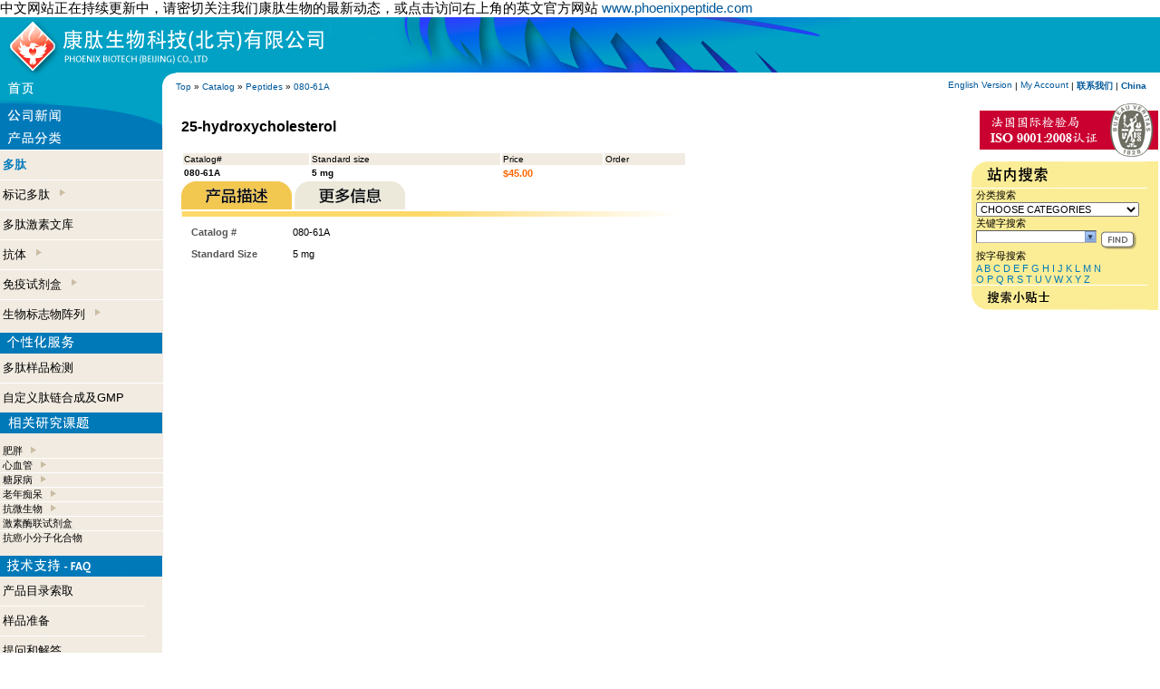

--- FILE ---
content_type: text/html
request_url: http://www.phoenixbiotech.net/catalog/product_info.php?cPath=22&products_id=11084&osCsid=1fe7593758870ce176377a7dfe3859ad
body_size: 5595
content:
<!doctype html public "-//W3C//DTD HTML 4.01 Transitional//EN">
<html dir="LTR" lang="en">
<head>
<meta http-equiv="Content-Type" content="text/html; charset=iso-8859-1">

<meta name="description" content="25-hydroxycholesterol" />
<meta name="keywords" content="25-hydroxycholesterol" />





<title>25-hydroxycholesterol</title>
<base href="http://www.phoenixbiotech.net/catalog/">
<link rel="stylesheet" type="text/css" href="stylesheet.css">
<script language="JavaScript" src="pnxrelated.js" type="text/javascript"></script>
<script language="javascript"><!--
function popupWindow(url) {
  window.open(url,'popupWindow','toolbar=no,location=no,directories=no,status=no,menubar=no,scrollbars=no,resizable=yes,copyhistory=no,width=100,height=100,screenX=150,screenY=150,top=150,left=150')
}

function showDiv(p) {

var desc=document.getElementById("prodinfo");
var descimg=document.getElementById("proddesc");
var moreinfo=document.getElementById("articles");
var moreinfoimg=document.getElementById("moreinfoimg");
var ref=document.getElementById("references");
var refimg=document.getElementById("refimg");
var barr=document.getElementById("menubarre");
if (p == 1) {
   if (descimg) descimg.src="images/description_on.gif";
   if (desc) desc.style.display='';
   if (ref) ref.style.display='none'
   if (moreinfo) moreinfo.style.display='none';
   if (refimg) refimg.src="images/references_off.gif";
   if (moreinfoimg) moreinfoimg.src="images/info_off.gif";
   }
if (p==2) {
   if(moreinfo) moreinfo.style.display='';
   if (moreinfoimg) moreinfoimg.src="images/info_on.gif";
   
   if (desc) desc.style.display='none';
   if (ref) ref.style.display='none'
   if (refimg) refimg.src="images/references_off.gif";
   if (descimg) descimg.src="images/description_off.gif";
   }
if (p == 3) {
   if (refimg) refimg.src="images/references_on.gif";
   if (moreinfoimg) moreinfoimg.src="images/info_off.gif";
   if (descimg) descimg.src="images/description_off.gif";
   if (ref) ref.style.display=''
   if (desc) desc.style.display='none';
   if (moreinfo) moreinfo.style.display='none';
   }
}


//--></script>
</head>
<body marginwidth="0" marginheight="0" topmargin="0" bottommargin="0" leftmargin="0" rightmargin="0">
<!-- header //-->
<script type="text/javascript" src="./dojo/dojo.js"></script>
<span style='font-size:15px'>&#20013;&#25991;&#32593;&#31449;&#27491;&#22312;&#25345;&#32493;&#26356;&#26032;&#20013;&#65292;&#35831;&#23494;&#20999;&#20851;&#27880;&#25105;&#20204;&#24247;&#32957;&#29983;&#29289;&#30340;&#26368;&#26032;&#21160;&#24577;&#65292;&#25110;&#28857;&#20987;&#35775;&#38382;&#21491;&#19978;&#35282;&#30340;&#33521;&#25991;&#23448;&#26041;&#32593;&#31449;  <a href='http://www.phoenixpeptide.com'>www.phoenixpeptide.com</a></span><table border="0" width="100%" cellspacing="0" cellpadding="0" >
  <tr class="header">
    <td valign="middle" bgcolor="#00A1C4" colspan="3"><a href="/"><img src="..//phoenixfo/images/skin/cn/navpeptide/pnxtopbanner.gif" border="0" alt="PHOENIX PHARMACEUTICALS, INC. TOP HOME PAGE" title=" PHOENIX PHARMACEUTICALS, INC. TOP HOME PAGE " width="938" height="61"></a></td>
  </tr>



</table>









<table border="0"  cellspacing="0" cellpadding="0" width="100%">

  <tr class="boxText">
<td width="80"><img  onMouseOver="this.style.cursor='pointer'" onMouseOut="this.style.cursor='default'" onClick="document.location='/catalog'" src="/phoenixfo/images/skin/cn/navpeptide/pnxhome.gif"></td>
<td width="15" valign="top"><img  src="/phoenixfo/images/skin/cn/navpeptide/pnxcorner.gif" width="15" ></td>
    <td   nowrap style="vertical-align:middle" class="boxText" align="left" >  <a href="http://www.phoenixbiotech.net" >Top</a> » <a href="http://www.phoenixbiotech.net/catalog/index.php?osCsid=1fe7593758870ce176377a7dfe3859ad" >Catalog</a> » <a href="http://www.phoenixbiotech.net/catalog/index.php?cPath=22&osCsid=1fe7593758870ce176377a7dfe3859ad" >Peptides</a> » <a href="http://www.phoenixbiotech.net/catalog/product_info.php?cPath=22&products_id=11084&osCsid=1fe7593758870ce176377a7dfe3859ad" >080-61A</a></td>
    <td  class="boxText" width="350" nowrap style="vertical-align:middle;padding-right:15px" align="right" >
<a class="boxText" href="http://www.phoenixpeptide.com/catalog/">English Version</a> |
        <a href="https://www.phoenixbiotech.net/catalog/account.php?osCsid=1fe7593758870ce176377a7dfe3859ad" class="boxText">My Account</a>  
 | <a href="pnxfoget.php?id=pnxhighlights_000000061&title=Label&sum=Summary"><b>
&#32852;&#31995;&#25105;&#20204;</b></a> | <a href="/index.php?force=yes" title="Click to change your location"><b>China</b></a>
   </td>
  </tr>
</table>






<!-- header_eof //-->

<!-- body //-->
<table border="0" width="100%" cellspacing="0" cellpadding="0">
  <tr>
    <td width="180"  valign="top"  ><table border="0" width="180" cellspacing="0" cellpadding="0"  >
<!-- left_navigation //-->
<tr><td>
<table border="0" width="100%" cellspacing="0" cellpadding="0" class="infoBox">
  <tr>
    <td><table border="0" width="100%" cellspacing="0" cellpadding="0" class="infoBoxContents">
  <tr>
    <td align="left" class="boxText"><form name="newsHome" action="http://www.phoenixbiotech.net/catalog/advanced_search_result.php" method="get"><img  onMouseOver="this.style.cursor='pointer'" onMouseOut="this.style.cursor='default'"  onclick="document.location='pnxfolist.php?cPath=1000'" src="/phoenixfo/images/skin/cn/navpeptide/pnxnews.gif" /></form></td>
  </tr>
</table>
</td>
  </tr>
</table>

</td></tr>
<!-- categories //-->
          <tr>
            <td>
<table border="0" width="100%" cellspacing="0" cellpadding="0" class="infoBox">
  <tr>
    <td><table border="0" width="100%" cellspacing="0" cellpadding="0" class="infoBoxContents">
  <tr>
    <td class="boxText"><table cellspacing="0" cellpadding="0" border="0"><tr><td class="boxText" style="background:#F1EBE1"><img src="/phoenixfo/images/skin/cn/navpeptide/pnxproducts.gif"><br /><img src="/phoenixfo/images/pnxseparator.gif" width="180" border="0" height="1"/><br /><img src="/phoenixfo/images/pnxssvide.gif" width="180" height="7" border="0"/><br />&nbsp;<span><a style="font-size:13px" class="pnxMenuLink" href="http://www.phoenixbiotech.net/catalog/index.php?cPath=22&osCsid=1fe7593758870ce176377a7dfe3859ad"><b style="color:#027ABB">&#22810;&#32957;</b></a></span><br><img src="/phoenixfo/images/pnxssvide.gif" width="180" height="7" border="0"/><br /><img src="/phoenixfo/images/pnxseparator.gif" width="180" border="0" height="1"/><br /><img src="/phoenixfo/images/pnxssvide.gif" width="180" height="7" border="0"/><br />&nbsp;<span><a style="font-size:13px" class="pnxMenuLink" href="http://www.phoenixbiotech.net/catalog/index.php?cPath=21&osCsid=1fe7593758870ce176377a7dfe3859ad">&#26631;&#35760;&#22810;&#32957;&nbsp; <img align="top" border="0" src="/phoenixfo/images/pnxssrubrique.gif"   /></a></span><br><img src="/phoenixfo/images/pnxssvide.gif" width="180" height="7" border="0"/><br /><img src="/phoenixfo/images/pnxseparator.gif" width="180" border="0" height="1"/><br /><img src="/phoenixfo/images/pnxssvide.gif" width="180" height="7" border="0"/><br />&nbsp;<span><a style="font-size:13px" class="pnxMenuLink" href="http://www.phoenixbiotech.net/catalog/index.php?cPath=23&osCsid=1fe7593758870ce176377a7dfe3859ad">&#22810;&#32957;&#28608;&#32032;&#25991;&#24211;</a></span><br><img src="/phoenixfo/images/pnxssvide.gif" width="180" height="7" border="0"/><br /><img src="/phoenixfo/images/pnxseparator.gif" width="180" border="0" height="1"/><br /><img src="/phoenixfo/images/pnxssvide.gif" width="180" height="7" border="0"/><br />&nbsp;<span><a style="font-size:13px" class="pnxMenuLink" href="http://www.phoenixbiotech.net/catalog/index.php?cPath=24&osCsid=1fe7593758870ce176377a7dfe3859ad">&#25239;&#20307;&nbsp; <img align="top" border="0" src="/phoenixfo/images/pnxssrubrique.gif"   /></a></span><br><img src="/phoenixfo/images/pnxssvide.gif" width="180" height="7" border="0"/><br /><img src="/phoenixfo/images/pnxseparator.gif" width="180" border="0" height="1"/><br /><img src="/phoenixfo/images/pnxssvide.gif" width="180" height="7" border="0"/><br />&nbsp;<span><a style="font-size:13px" class="pnxMenuLink" href="http://www.phoenixbiotech.net/catalog/index.php?cPath=25&osCsid=1fe7593758870ce176377a7dfe3859ad">&#20813;&#30123;&#35797;&#21058;&#30418;&nbsp; <img align="top" border="0" src="/phoenixfo/images/pnxssrubrique.gif"   /></a></span><br><img src="/phoenixfo/images/pnxssvide.gif" width="180" height="7" border="0"/><br /><img src="/phoenixfo/images/pnxseparator.gif" width="180" border="0" height="1"/><br /><img src="/phoenixfo/images/pnxssvide.gif" width="180" height="7" border="0"/><br />&nbsp;<span><a style="font-size:13px" class="pnxMenuLink" href="http://www.phoenixbiotech.net/catalog/index.php?cPath=70&osCsid=1fe7593758870ce176377a7dfe3859ad">&#29983;&#29289;&#26631;&#24535;&#29289;&#38453;&#21015;&nbsp; <img align="top" border="0" src="/phoenixfo/images/pnxssrubrique.gif"   /></a></span><br><br/></td></tr></table></td>
  </tr>
</table>
</td>
  </tr>
</table>
            </td>
          </tr>
<!-- categories_eof //-->
<!-- search //-->
          <tr>
            <td >
<table border="0" width="100%" cellspacing="0" cellpadding="0" class="infoBox">
  <tr>
    <td><table border="0" width="100%" cellspacing="0" cellpadding="0" class="infoBoxContents">
  <tr>
    <td align="left" class="boxText"><form name="pnxservices" action="http://www.phoenixbiotech.net/catalog/advanced_search_result.php" method="get"><table cellspacing="0" cellpadding="0" border="0"><tr><td class="boxText"  style="background:#F1EBE1"><img src="/phoenixfo/images/skin/cn/navpeptide/pnxservices.gif" /><br /><img src="/phoenixfo/images/pnxssvide.gif" border="0" height="7" width="180"><br>&nbsp;<a style="font-size:13px" class="pnxMenuLink" href="pnxfoget.php?id=pnxnews_000000050&title=none&cPath=1004">&#22810;&#32957;&#26679;&#21697;&#26816;&#27979;</a><br><img src="/phoenixfo/images/pnxssvide.gif" border="0" height="7" width="180"><br><img src="/phoenixfo/images/pnxseparator.gif" border="0" height="1" width="180"><br><img src="/phoenixfo/images/pnxssvide.gif" border="0" height="7" width="180"><br>&nbsp;<a style="font-size:13px" class="pnxMenuLink" href="pnxfoget.php?id=pnxhighlights_000000027&title=Label&sum=Summary&cPath=1004">&#33258;&#23450;&#20041;&#32957;&#38142;&#21512;&#25104;&#21450;GMP</a><br><img src="/phoenixfo/images/pnxssvide.gif" border="0" height="7" width="180"></td></tr></table></form></td>
  </tr>
</table>
</td>
  </tr>
</table>
            </td>
          </tr>
<!-- search_eof //-->


<!-- search //-->
          <tr>
            <td style="background: rgb(241, 235, 225)">
<script language="JavaScript" src="pnxmenu.js" type="text/javascript"></script>
<script language="JavaScript" src="pnxmenudata.php" type="text/javascript"></script>


<table border="0" width="100%" cellspacing="0" cellpadding="0" class="infoBox">
  <tr>
    <td><table border="0" width="100%" cellspacing="0" cellpadding="0" class="infoBoxContents">
  <tr>
    <td align="left" class="boxText"><form name="pnxtopics" action="http://www.phoenixbiotech.net/catalog/advanced_search_result.php" method="get"><table cellspacing="0" cellpadding="0" border="0"><tr><td class="boxText" style="background:#F1EBE1">
<img src="/phoenixfo/images/skin/cn/navpeptide/pnxtopics.gif" /><br/><span id="_menu"></span></td></tr></table></form></td>
  </tr>
</table>
</td>
  </tr>
</table>




<script language="javaScript">
var currentChoice=1;
var cPath='22';
menuDisplayFront(); 
</script>


            </td>
          </tr>
<!-- search_eof //-->
<!-- search //-->
          <tr>
            <td>
<table border="0" width="100%" cellspacing="0" cellpadding="0" class="infoBox">
  <tr>
    <td><table border="0" width="100%" cellspacing="0" cellpadding="0" class="infoBoxContents">
  <tr>
    <td align="left" class="boxText"><form name="pnxfaqs" action="http://www.phoenixbiotech.net/catalog/advanced_search_result.php" method="get"><table cellspacing="0" cellpadding="0" border="0"><tr><td class="boxText"  style="background:#F1EBE1"><img src="/phoenixfo/images/skin/cn/navpeptide/pnxtsfaq.gif" /><br /><img src="/phoenixfo/images/pnxssvide.gif" border="0" height="7" width="160"><br>&nbsp;<a style="font-size:13px" class="pnxMenuLink" href="catalog.php?id=pnxhighlights_000000063&title=Label&sum=Summary">&#20135;&#21697;&#30446;&#24405;&#32034;&#21462;</a><br /><img src="/phoenixfo/images/pnxssvide.gif" border="0" height="7" width="160"><br><img src="/phoenixfo/images/pnxseparator.gif" border="0" height="1" width="160"><br><img src="/phoenixfo/images/pnxssvide.gif" border="0" height="7" width="160"><br>&nbsp;<a style="font-size:13px" class="pnxMenuLink" href="pnxfoget.php?id=pnxhighlights_000000062&title=Label&sum=Summary">&#26679;&#21697;&#20934;&#22791;</a><br /><img src="/phoenixfo/images/pnxssvide.gif" border="0" height="7" width="160"><br><img src="/phoenixfo/images/pnxseparator.gif" border="0" height="1" width="160"><br><img src="/phoenixfo/images/pnxssvide.gif" border="0" height="7" width="160"><br>&nbsp;<a style="font-size:13px" class="pnxMenuLink" href="pnxfoget.php?id=pnxhighlights_000000028&title=Label&sum=Summary">&#25552;&#38382;&#21644;&#35299;&#31572;</a><br/><img src="/phoenixfo/images/pnxssvide.gif" border="0" height="7" width="160"><br></td></tr></table></form></td>
  </tr>
</table>
</td>
  </tr>
</table>
            </td>
          </tr>
<!-- search_eof //-->
<!-- search //-->
          <tr>
            <td>
<table border="0" width="100%" cellspacing="0" cellpadding="0" class="infoBox">
  <tr>
    <td><table border="0" width="100%" cellspacing="0" cellpadding="0" class="infoBoxContents">
  <tr>
    <td align="center" class="boxText"><form name="pnxinfo" action="http://www.phoenixbiotech.net/catalog/advanced_search_result.php" method="get"><img onMouseOver="this.style.cursor='pointer'" onMouseOut="this.style.cursor='default'" onclick="document.location='pnxfoget.php?id=pnxhighlights_000000029&title=Label&sum=Summary'"   src="/phoenixfo/images/skin/cn/navpeptide/pnxorder.gif" /></form></td>
  </tr>
</table>
</td>
  </tr>
</table>
<table border="0" width="100%" cellspacing="0" cellpadding="0" class="infoBox">
  <tr>
    <td><table border="0" width="100%" cellspacing="0" cellpadding="0" class="infoBoxContents">
  <tr>
    <td align="center" class="boxText"><form name="pnxinfo" action="http://www.phoenixbiotech.net/catalog/advanced_search_result.php" method="get"><img onMouseOver="this.style.cursor='pointer'" onMouseOut="this.style.cursor='default'"  onclick="document.location='pnxfoget.php?id=pnxhighlights_000000061&title=Label&sum=Summary'"  src="/phoenixfo/images/skin/cn/navpeptide/pnxcontact.gif" /></form></td>
  </tr>
</table>
</td>
  </tr>
</table>
<table border="0" width="100%" cellspacing="0" cellpadding="0" class="infoBox">
  <tr>
    <td><table border="0" width="100%" cellspacing="0" cellpadding="0" class="infoBoxContents">
  <tr>
    <td align="center" class="boxText"><form name="pnxinfo" action="http://www.phoenixbiotech.net/catalog/advanced_search_result.php" method="get"><img  onMouseOver="this.style.cursor='pointer'" onMouseOut="this.style.cursor='default'" onclick="document.location='pnxfoget.php?id=pnxhighlights_000000030&title=Label&sum=Summary'"  src="/phoenixfo/images/skin/cn/navpeptide/pnxaboutus.gif" /><br /></form></td>
  </tr>
</table>
</td>
  </tr>
</table>
            </td>
          </tr>
<!-- search_eof //-->
<!-- left_navigation_eof //-->
    </table></td>
<!-- body_text //-->
    <td width="100%" valign="top"><form name="cart_quantity" action="http://www.phoenixbiotech.net/catalog/product_info.php?cPath=22&products_id=11084&action=add_product&osCsid=1fe7593758870ce176377a7dfe3859ad" method="post"><table border="0" width="100%" cellspacing="0" cellpadding="20">
      <tr>
        <td><table border="0" width="100%" cellspacing="0" cellpadding="0">
          <tr>
            <td class="pageHeading" valign="top">25-hydroxycholesterol<br/><br></td>
          </tr>
           <tr>
             <td>
              <table width="558">
                 <tr class="productListing-odd">
                     <td class="productListing-data">Catalog#</td>
                     <td class="productListing-data">Standard size</td>
                     <td class="productListing-data">Price</td>
                     <td class="productListing-data">Order</td>
                 </tr>
                 <tr class="productListing-even">
                     <td class="productListing-data"><b>080-61A</b></td>
                     <td class="productListing-data"><b>5 mg</b></td>
                     <td class="productListing-data"><span class="boxTextOrange"><b>$45.00</b></span></td>
                     <td class="productListing-data">
                     </td>
                 </tr>
               </table>
              </td>
           </tr>
<!--
          <tr>
            <td valign="middle"><span><b>Catalog# 080-61A</b></span><br></td>
          </tr>
          <tr>
            <td valign="middle"><span><b>Standar size 5 mg</b></span><br></td>
          </tr>
//-->
         <tr>
              <td valign="middle" >
<!--
                     <span>Price : <span class="boxTextOrange"><b>$45.00</b></span></span> <br/> 
<input type="hidden" name="products_id" value="11084"><input type="image" src="includes/languages/english/images/buttons/button_in_cart.gif" border="0" alt="Add to Cart" title=" Add to Cart " align="absmiddle"><br/><br/>
//-->

<!--
<table border="0" width="100%" cellspacing="0" cellpadding="0">
<tr class="productListing-odd">
<td> <img src="images/moreinfoleft.gif"/> </td>
<td>&nbsp; </td>
<td align="right"> <img src="images/moreinforight.gif"/> </td>
</tr>
</table>

//-->

<img id="proddesc" border="0" onclick="showDiv(1);" align="bottom" src="images/description_on.gif" class="sensible">
<img align="bottom" border="0" onclick="showDiv(2);" id="moreinfoimg" class="sensible" src="images/info_off.gif">
 <br/><img id="menubarre" border="0" align="top" src="images/barre_more_info.png"/>
<div id="articles" style="display:none">
<table border="0" width="100%" cellspacing="0" cellpadding="2"  class="productListing"><tr class="productListing-even"><td class="productListing-data">&nbsp;<a title="Development of white VS. brown adipose tissue" href="pnxfoget.php?id=pnxnews_000000785&title=Compound&sum=Function">Novel Paradigm of Metabolic Regulation</a></td></tr></table></div>
<div id="prodinfo"  >
<table width="100%" cellspacing="10" ><tr ><td class="boxTextGrey" style="width:100px" valign="top"><b>Catalog #</b></td><td style="word-wrap: break-word" valign="top">080-61A</td></tr><tr ><td class="boxTextGrey" style="width:100px" valign="top"><b>Standard Size</b></td><td style="word-wrap: break-word" valign="top">5 mg</td></tr></tr></table><div style="visibility:hidden">Alphabet_2_ </div></div>
<div id="references"  style="display:none"><br></div>
</td>
</tr>
        </table></td>
      </tr>
      <tr>
        <td >

        </td>
      </tr>

      <tr>
        <td align="left" class="smallText"><span class="boxTextGreyLite"></span></td>
      </tr>
  



<tr><td>


</td></tr>





      <tr>
        <td>



        </td>
      </tr>
    </table></form>



</td>

<!-- body_text_eof //-->
    <td width="210" valign="top"><table border="0" width="210" cellspacing="0" cellpadding="2">
<!-- right_navigation //-->
<!-- search //-->
          <tr>
            <td>
<table border="0" width="100%" cellspacing="0" cellpadding="0" class="infoBox">
  <tr>
    <td><table border="0" width="100%" cellspacing="0" cellpadding="0" class="infoBoxContents">
  <tr>
    <td align="right" class="boxText"><form name="pnxfaqs" action="http://www.phoenixbiotech.net/catalog/advanced_search_result.php" method="get"><table cellspacing="0" cellpadding="0" border="0"><tr><td class="boxText"  style="background:#F1EBE1"><a href="/catalog/pnxfoget.php?id=pnxnews_000000739&title=Compound&sum=Function"><img src="catalogimages/cn/iso.gif"  border="0"/></a></td></tr></table></form></td>
  </tr>
</table>
</td>
  </tr>
</table>
            </td>
          </tr>
<!-- search_eof //-->
<!-- search //-->




<script type="text/javascript">
	dojo.require("dojo.widget.ComboBox");
    function setKeyword() {
      var myBox=dojo.widget.byId('keywords');
      myBox.setValue( myBox.textInputNode.value);
    }
   function quick_find_submit() {
    resetSpecie();
   document.quick_find.submit();
   }
   function resetSpecie() {
   if (document.quick_find.categories_id.selectedIndex ==0)
       {
       alert('Please select a category');
       return false;
       }
   document.quick_find.searchSpecie.selectedIndex=0;
   return true;
   }
   function initSelection() {
      var myBox=dojo.widget.byId('keywords');
      myBox.textInputNode.value='';
      // myBox.setValue('');
   }
   dojo.addOnLoad(initSelection);
</script>




<!-- search //-->
<script language="javascript">
function searchSubmit() {
f=document.quick_find;
f.topics.selectedIndex=0;
f.submit();
}

function processSearch() {
f=document.quick_find;
k=f.keywords.value;
f.pnxcriteria.value=k;
i=f.topics.selectedIndex;
v=f.topics.options[i].text;
if (k == '') {
    f.keywords.value=v;
    f.topics.selectedIndex=0;
    return;
    } else {
    if (i!=0)
    f.keywords.value=k + ' and '+ v;
    }

f.submit();


}

function submitNarrow() {
f=document.narrow;
document.narrow.keywords.value=document.quick_find.keywords.value;
f.submit();
}


function postForm(a) {
f=document.alphabetical;
fs=document.quick_find;

f.keywords.value=a;
f.categories_id.value=fs.categories_id.options[fs.categories_id.selectedIndex].value;

f.submit();
}
</script>

          <tr>
            <td>
<table border="0" width="100%" cellspacing="0" cellpadding="0" class="infoBox">
  <tr>
    <td><table border="0" width="100%" cellspacing="0" cellpadding="0" class="infoBoxContents">
  <tr>
    <td align="left" class="boxText"><form name="quick_find" action="http://www.phoenixbiotech.net/catalog/advanced_search_result.php" method="get"><div style="background:#fbed96"><img border="0" src="images/cn/SEARCH.gif"/></div><div style="background:#fbed96"><div style="background:#fbed96;margin-left:5px"><div style="background:#fbed96;border:0px"><span >&#20998;&#31867;&#25628;&#32034;</span><br><input type="hidden" name="inc_subcat" value="1"/><select name="categories_id"  style ="cursor:pointer;width:180px" ><option  style="cursor:pointer;color:ff23d8; font-weight : bold;"  value="" SELECTED>CHOOSE CATEGORIES</option><option  style="cursor:pointer;color:ff23d8; font-weight : bold;"  value="all">&bull; ALL CATEGORIES</option><option  style="cursor:pointer;color:ff23d8; font-weight : bold;"  value="22">&bull; Peptides</option><option  style="cursor:pointer;color:ff23d8; font-weight : bold;"  value="21">&bull; Labeled Peptides</option><option  style="cursor:pointer;color:#027ABB; font-weight : bold; "  value="29">&nbsp;&nbsp;&nbsp;&nbsp;Fluorescent</option><option  style="cursor:pointer;color:#027ABB; font-weight : bold; "  value="30">&nbsp;&nbsp;&nbsp;&nbsp;Radioactive</option><option  style="cursor:pointer;color:#027ABB; font-weight : bold; "  value="31">&nbsp;&nbsp;&nbsp;&nbsp;Biotin</option><option  style="cursor:pointer;color:ff23d8; font-weight : bold;"  value="23">&bull; Peptide Libraries</option><option  style="cursor:pointer;color:ff23d8; font-weight : bold;"  value="24">&bull; Antibodies</option><option  style="cursor:pointer;color:#027ABB; font-weight : bold; "  value="38">&nbsp;&nbsp;&nbsp;&nbsp;For Immunohistochemistry</option><option  style="cursor:pointer;color:#027ABB; font-weight : bold; "  value="39">&nbsp;&nbsp;&nbsp;&nbsp;Purified lgG</option><option  style="cursor:pointer;color:#027ABB; font-weight : bold; "  value="40">&nbsp;&nbsp;&nbsp;&nbsp;Labeled Antibodies</option><option  style="cursor:pointer;color:ff23d8; font-weight : bold;"  value="25">&bull; Kits</option><option  style="cursor:pointer;color:#027ABB; font-weight : bold; "  value="43">&nbsp;&nbsp;&nbsp;&nbsp;RIA</option><option  style="cursor:pointer;color:#027ABB; font-weight : bold; "  value="44">&nbsp;&nbsp;&nbsp;&nbsp;ELISA/EIA</option><option  style="cursor:pointer;color:#027ABB; font-weight : bold; "  value="45">&nbsp;&nbsp;&nbsp;&nbsp;Western Blot</option><option  style="cursor:pointer;color:#027ABB; font-weight : bold; "  value="46">&nbsp;&nbsp;&nbsp;&nbsp;Dot Blot</option><option  style="cursor:pointer;color:ff23d8; font-weight : bold;"  value="70">&bull; Biomarker Array</option><option  style="cursor:pointer;color:#027ABB; font-weight : bold; "  value="74">&nbsp;&nbsp;&nbsp;&nbsp;Cardiovascular</option><option  style="cursor:pointer;color:#027ABB; font-weight : bold; "  value="75">&nbsp;&nbsp;&nbsp;&nbsp;Obesity</option></select></div><span>&#20851;&#38190;&#23383;&#25628;&#32034;</span><br><input type="text" name="keywords" size="10" 
id="keywords"
dojoType="combobox" dataUrl="./pnxsearchdata.php?searchType=%{searchString}"
mode="remote"
autoComplete="false"
maxListLength="10"
onChange="document.quick_find.submit()"
onValueChanged="document.quick_find.submit()"
maxlength="80" style="width: 120px"> <input type="hidden" name="osCsid" value="1fe7593758870ce176377a7dfe3859ad"><input type="image" src="includes/languages/english/images/buttons/button_quick_find.gif" border="0" alt="Search engine" title=" Search engine "  onClick="if(!resetSpecie()) return false;setKeyword()" align="absmiddle"></div></div></form></td>
  </tr>
</table>
</td>
  </tr>
</table>
<table border="0" width="100%" cellspacing="0" cellpadding="0" class="infoBox">
  <tr>
    <td><table border="0" width="100%" cellspacing="0" cellpadding="0" class="infoBoxContents">
  <tr>
    <td align="left" class="boxText"><form name="alphabetical" action="http://www.phoenixbiotech.net/catalog/advanced_search_result.php" method="get"><div  style="background:#fbed96"><div style="background:#fbed96;margin-left:5px">&#25353;&#23383;&#27597;&#25628;&#32034;<br><input type="hidden" name="startwith" value="yes"><input type="hidden" name="keywords"><input type="hidden" name="categories_id" value="">  <a class="boxTextBleue" href="javascript:postForm('A')">A</a> <a class="boxTextBleue" href="javascript:postForm('B')">B</a> <a class="boxTextBleue" href="javascript:postForm('C')">C</a> <a class="boxTextBleue" href="javascript:postForm('D')">D</a> <a class="boxTextBleue" href="javascript:postForm('E')">E</a> <a class="boxTextBleue" href="javascript:postForm('F')">F</a> <a class="boxTextBleue" href="javascript:postForm('G')">G</a> <a class="boxTextBleue" href="javascript:postForm('H')">H</a> <a class="boxTextBleue" href="javascript:postForm('I')">I</a> <a class="boxTextBleue" href="javascript:postForm('J')">J</a> <a class="boxTextBleue" href="javascript:postForm('K')">K</a> <a class="boxTextBleue" href="javascript:postForm('L')">L</a> <a class="boxTextBleue" href="javascript:postForm('M')">M</a> <a class="boxTextBleue" href="javascript:postForm('N')">N</a> <br>  <a class="boxTextBleue" href="javascript:postForm('O')">O</a> <a class="boxTextBleue" href="javascript:postForm('P')">P</a> <a class="boxTextBleue" href="javascript:postForm('Q')">Q</a> <a class="boxTextBleue" href="javascript:postForm('R')">R</a> <a class="boxTextBleue" href="javascript:postForm('S')">S</a> <a class="boxTextBleue" href="javascript:postForm('T')">T</a> <a class="boxTextBleue" href="javascript:postForm('U')">U</a> <a class="boxTextBleue" href="javascript:postForm('V')">V</a> <a class="boxTextBleue" href="javascript:postForm('W')">W</a> <a class="boxTextBleue" href="javascript:postForm('X')">X</a> <a class="boxTextBleue" href="javascript:postForm('Y')">Y</a> <a class="boxTextBleue" href="javascript:postForm('Z')">Z</a></div></div></form></td>
  </tr>
</table>
</td>
  </tr>
</table>
<table border="0" width="100%" cellspacing="0" cellpadding="0" class="infoBox">
  <tr>
    <td><table border="0" width="100%" cellspacing="0" cellpadding="0" class="infoBoxContents">
  <tr>
    <td align="left" class="boxText"><form name="narrow_st" action="http://www.phoenixbiotech.net/catalog/advanced_search_result.php" method="get"><div  style="border:0px;background:#fbed96;height:28px"><img align="absmiddle" class="sensible" border="0" src="images/cn/click4tip.gif" onclick="document.location='pnxfoget.php?id=pnxhighlights_000000031&title=Label&sum=Summary'" > </div></form></td>
  </tr>
</table>
</td>
  </tr>
</table>
            </td>
          </tr>
<!-- search_eof //-->

                    
                    
                    
                    
<!-- search //-->
          <tr>
            <td>
            </td>
          </tr>
<!-- search_eof //-->
<!-- right_navigation_eof //-->
    </table></td>
  </tr>
</table>
<!-- body_eof //-->




<script>
metaHttp.init('/catalog/pnxrelatedservice.php');
</script>



<!-- footer //-->
<table border="0" width="100%" cellspacing="0" cellpadding="1">
  <tr class="footer">
    <td class="footer">&nbsp;&nbsp;Sunday 18 January, 2026&nbsp;&nbsp;</td>
    <td align="right" class="footer">&nbsp;&nbsp;131069869 requests since Wednesday 05 April, 2006&nbsp;&nbsp;</td>
  </tr>
</table>
<br>
<table border="0" width="100%" cellspacing="0" cellpadding="0">
  <tr>
    <td align="center" class="smallText">Copyright © 2026 <a href="http://www.phoenixbiotech.net/catalog/index.php?osCsid=1fe7593758870ce176377a7dfe3859ad">PHOENIX BIOTECH</a></td>
  </tr>
</table>
<script type="text/javascript">
var gaJsHost = (("https:" == document.location.protocol) ? "https://ssl." : "http://www.");
document.write(unescape("%3Cscript src='" + gaJsHost + "google-analytics.com/ga.js' type='text/javascript'%3E%3C/script%3E"));
</script>
<script type="text/javascript">
var pageTracker = _gat._getTracker("UA-5574129-1");
pageTracker._initData();
pageTracker._trackPageview();
</script>


<!-- footer_eof //-->
<br>
</body>
</html>


--- FILE ---
content_type: application/javascript
request_url: http://www.phoenixbiotech.net/catalog/dojo/src/xml/Parse.js
body_size: 3423
content:
/*
	Copyright (c) 2004-2006, The Dojo Foundation
	All Rights Reserved.

	Licensed under the Academic Free License version 2.1 or above OR the
	modified BSD license. For more information on Dojo licensing, see:

		http://dojotoolkit.org/community/licensing.shtml
*/

dojo.provide("dojo.xml.Parse");
dojo.require("dojo.dom");

//TODO: determine dependencies
// currently has dependency on dojo.xml.DomUtil nodeTypes constants...

// using documentFragment nomenclature to generalize in case we don't want to require passing a collection of nodes with a single parent

dojo.xml.Parse = function(){
	// summary:
	//		generic class for taking a DOM node and parsing it into an object
	//		based on the "dojo tag name" of that node.
	// 
	//		supported dojoTagName's:
	//			<prefix:tag> => prefix:tag
	//			<dojo:tag> => dojo:tag
	//			<dojoTag> => dojo:tag
	//			<tag dojoType="type"> => dojo:type
	//			<tag dojoType="prefix:type"> => prefix:type
	//			<tag dojo:type="type"> => dojo:type
	//			<tag class="classa dojo-type classb"> => dojo:type	

	var isIE = ((dojo.render.html.capable)&&(dojo.render.html.ie));

	// get normalized (lowercase) tagName
	// some browsers report tagNames in lowercase no matter what
	function getTagName(node){
		/*
		return ((node)&&(node["tagName"]) ? node.tagName.toLowerCase() : '');
		*/
		try{
			return node.tagName.toLowerCase();
		}catch(e){
			return "";
		}
	}

	// locate dojo qualified tag name
	function getDojoTagName(node){
		var tagName = getTagName(node);
		if (!tagName){
				return '';
		}
		// any registered tag
		if((dojo.widget)&&(dojo.widget.tags[tagName])){
			return tagName;
		}
		// <prefix:tag> => prefix:tag
		var p = tagName.indexOf(":");
		if(p>=0){
			return tagName;
		}
		// <dojo:tag> => dojo:tag
		if(tagName.substr(0,5) == "dojo:"){
			return tagName;
		}
		if(dojo.render.html.capable && dojo.render.html.ie && node.scopeName != 'HTML'){
			return node.scopeName.toLowerCase() + ':' + tagName;
		}
		// <dojoTag> => dojo:tag
		if(tagName.substr(0,4) == "dojo"){
			// FIXME: this assumes tag names are always lower case
			return "dojo:" + tagName.substring(4);
		}
		// <tag dojoType="prefix:type"> => prefix:type
		// <tag dojoType="type"> => dojo:type
		var djt = node.getAttribute("dojoType") || node.getAttribute("dojotype");
		if(djt){
			if (djt.indexOf(":")<0){
				djt = "dojo:"+djt;
			}
			return djt.toLowerCase();
		}
		// <tag dojo:type="type"> => dojo:type
		djt = node.getAttributeNS && node.getAttributeNS(dojo.dom.dojoml,"type");
		if(djt){
			return "dojo:" + djt.toLowerCase();
		}
		// <tag dojo:type="type"> => dojo:type
		try{
			// FIXME: IE really really doesn't like this, so we squelch errors for it
			djt = node.getAttribute("dojo:type");
		}catch(e){ 
			// FIXME: log?  
		}
		if(djt){ return "dojo:"+djt.toLowerCase(); }
		// <tag class="classa dojo-type classb"> => dojo:type	
		if((dj_global["djConfig"])&&(!djConfig["ignoreClassNames"])){ 
			// FIXME: should we make this optionally enabled via djConfig?
			var classes = node.className||node.getAttribute("class");
			// FIXME: following line, without check for existence of classes.indexOf
			// breaks firefox 1.5's svg widgets
			if((classes )&&(classes.indexOf)&&(classes.indexOf("dojo-")!=-1)){
				var aclasses = classes.split(" ");
				for(var x=0, c=aclasses.length; x<c; x++){
					if(aclasses[x].slice(0, 5) == "dojo-"){
						return "dojo:"+aclasses[x].substr(5).toLowerCase(); 
					}
				}
			}
		}
		// no dojo-qualified name
		return '';
	}


	this.parseElement = function(	/*DomNode*/node,
									/*Boolean*/hasParentNodeSet, 
									/*Boolean*/optimizeForDojoML, 
									/*Integer*/thisIdx	){
		// summary:
		//		recursively parse the passed node, returning a normalized data
		//		structure that represents the "attributes of interest" of said
		//		elements. If optimizeForDojoML is true, only nodes that contain
		//		a "dojo tag name" will be inspected for attributes.
		// node: the DomNode to be treated as the root of inspection
		// hasParentNodeSet: no-op, please pass "null"
		// optimizeForDojoML: should we ignore non-Dojo nodes? Defaults to false.
		// thisIdx:
		//		a way to specify a synthetic "index" property in the resulting
		//		data structure. Otherwise the index property of the top-level
		//		return element is always "0".

		// TODOC: document return structure of a non-trivial element set

		// run shortcuts to bail out of processing up front to save time and
		// object alloc if possible.
		var tagName = getTagName(node);
		//There's a weird bug in IE where it counts end tags, e.g. </dojo:button> as nodes that should be parsed.  Ignore these
		if(isIE && tagName.indexOf("/")==0){ return null; }

		try{
			var attr = node.getAttribute("parseWidgets");
			if(attr && attr.toLowerCase() == "false"){
				return {};
			}
		}catch(e){/*continue*/}

		
		// look for a dojoml qualified name
		// process dojoml only when optimizeForDojoML is true
		var process = true;
		if(optimizeForDojoML){
			var dojoTagName = getDojoTagName(node);
			tagName = dojoTagName || tagName;
			process = Boolean(dojoTagName);
		}

		var parsedNodeSet = {};
		parsedNodeSet[tagName] = [];
		var pos = tagName.indexOf(":");
		if(pos>0){
			var ns = tagName.substring(0,pos);
			parsedNodeSet["ns"] = ns;
			// honor user namespace filters
			if((dojo.ns)&&(!dojo.ns.allow(ns))){process=false;}
		}

		if(process){
			var attributeSet = this.parseAttributes(node);
			for(var attr in attributeSet){
				if((!parsedNodeSet[tagName][attr])||(typeof parsedNodeSet[tagName][attr] != "array")){
					parsedNodeSet[tagName][attr] = [];
				}
				parsedNodeSet[tagName][attr].push(attributeSet[attr]);
			}	
			// FIXME: we might want to make this optional or provide cloning instead of
			// referencing, but for now, we include a node reference to allow
			// instantiated components to figure out their "roots"
			parsedNodeSet[tagName].nodeRef = node;
			parsedNodeSet.tagName = tagName;
			parsedNodeSet.index = thisIdx||0;
		}

		var count = 0;
		for(var i = 0; i < node.childNodes.length; i++){
			var tcn = node.childNodes.item(i);
			switch(tcn.nodeType){
				case  dojo.dom.ELEMENT_NODE: // element nodes, call this function recursively
					var ctn = getDojoTagName(tcn) || getTagName(tcn);
					if(!parsedNodeSet[ctn]){
						parsedNodeSet[ctn] = [];
					}
					parsedNodeSet[ctn].push(this.parseElement(tcn, true, optimizeForDojoML, count));
					if(	(tcn.childNodes.length == 1)&&
						(tcn.childNodes.item(0).nodeType == dojo.dom.TEXT_NODE)){
						parsedNodeSet[ctn][parsedNodeSet[ctn].length-1].value = tcn.childNodes.item(0).nodeValue;
					}
					count++;
					break;
				case  dojo.dom.TEXT_NODE: // if a single text node is the child, treat it as an attribute
					if(node.childNodes.length == 1){
						parsedNodeSet[tagName].push({ value: node.childNodes.item(0).nodeValue });
					}
					break;
				default: break;
				/*
				case  dojo.dom.ATTRIBUTE_NODE: // attribute node... not meaningful here
					break;
				case  dojo.dom.CDATA_SECTION_NODE: // cdata section... not sure if this would ever be meaningful... might be...
					break;
				case  dojo.dom.ENTITY_REFERENCE_NODE: // entity reference node... not meaningful here
					break;
				case  dojo.dom.ENTITY_NODE: // entity node... not sure if this would ever be meaningful
					break;
				case  dojo.dom.PROCESSING_INSTRUCTION_NODE: // processing instruction node... not meaningful here
					break;
				case  dojo.dom.COMMENT_NODE: // comment node... not not sure if this would ever be meaningful 
					break;
				case  dojo.dom.DOCUMENT_NODE: // document node... not sure if this would ever be meaningful
					break;
				case  dojo.dom.DOCUMENT_TYPE_NODE: // document type node... not meaningful here
					break;
				case  dojo.dom.DOCUMENT_FRAGMENT_NODE: // document fragment node... not meaningful here
					break;
				case  dojo.dom.NOTATION_NODE:// notation node... not meaningful here
					break;
				*/
			}
		}
		//return (hasParentNodeSet) ? parsedNodeSet[node.tagName] : parsedNodeSet;
		//if(parsedNodeSet.tagName)dojo.debug("parseElement: RETURNING NODE WITH TAGNAME "+parsedNodeSet.tagName);
		return parsedNodeSet;
	};


	/* parses a set of attributes on a node into an object tree */
	this.parseAttributes = function(/*DomNode*/node){
		// summary:
		// 		creates an attribute object that maps attribute values for the
		// 		passed node. Note that this is similar to creating a JSON
		// 		representation of a DOM node.
		// usage:
		//		a node with the following serialization:
		//			<div foo="bar" baz="thud">...</div>	
		//		would yeild the following return structure when passed into this
		//		function:
		//			{
		//				"foo": {
		//					"value": "bar"
		//				},
		//				"baz": {
		//					"value": "thud"
		//				}
		//			}
		//
		var parsedAttributeSet = {};
		var atts = node.attributes;
		// TODO: should we allow for duplicate attributes at this point...
		// would any of the relevant dom implementations even allow this?
		var attnode, i=0;
		while((attnode=atts[i++])){
			if(isIE){
				if(!attnode){ continue; }
				if((typeof attnode == "object")&&
					(typeof attnode.nodeValue == 'undefined')||
					(attnode.nodeValue == null)||
					(attnode.nodeValue == '')){ 
					continue; 
				}
			}

			var nn = attnode.nodeName.split(":");
			nn = (nn.length == 2) ? nn[1] : attnode.nodeName;
						
			parsedAttributeSet[nn] = { 
				value: attnode.nodeValue 
			};
		}
		return parsedAttributeSet;
	};
};
